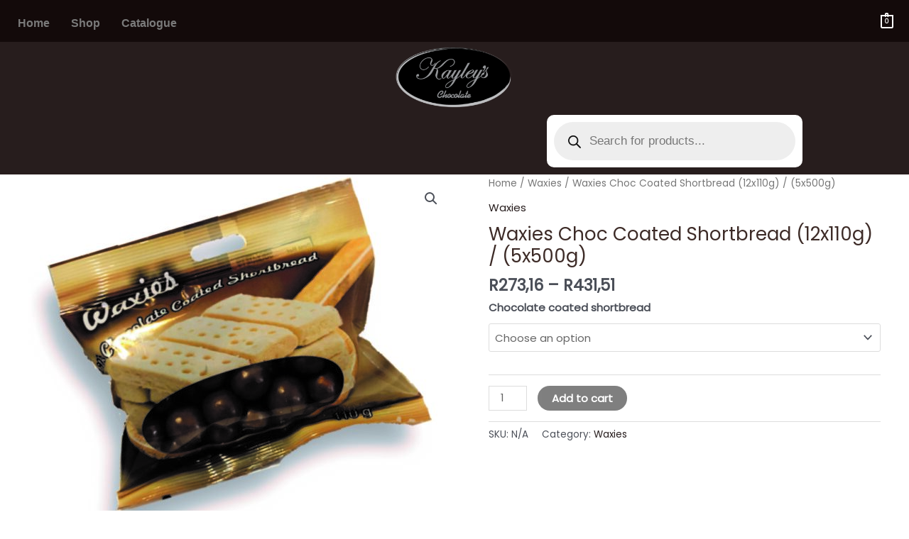

--- FILE ---
content_type: text/css
request_url: https://rippers.co.za/wp-content/uploads/elementor/css/post-144.css?ver=1766435920
body_size: 1136
content:
.elementor-144 .elementor-element.elementor-element-12932af:not(.elementor-motion-effects-element-type-background), .elementor-144 .elementor-element.elementor-element-12932af > .elementor-motion-effects-container > .elementor-motion-effects-layer{background-color:#130A0A;}.elementor-144 .elementor-element.elementor-element-12932af{transition:background 0.3s, border 0.3s, border-radius 0.3s, box-shadow 0.3s;}.elementor-144 .elementor-element.elementor-element-12932af > .elementor-background-overlay{transition:background 0.3s, border-radius 0.3s, opacity 0.3s;}.elementor-widget-navigation-menu .menu-item a.hfe-menu-item.elementor-button{background-color:var( --e-global-color-accent );font-family:var( --e-global-typography-accent-font-family ), Sans-serif;font-weight:var( --e-global-typography-accent-font-weight );}.elementor-widget-navigation-menu .menu-item a.hfe-menu-item.elementor-button:hover{background-color:var( --e-global-color-accent );}.elementor-widget-navigation-menu a.hfe-menu-item, .elementor-widget-navigation-menu a.hfe-sub-menu-item{font-family:var( --e-global-typography-primary-font-family ), Sans-serif;font-weight:var( --e-global-typography-primary-font-weight );}.elementor-widget-navigation-menu .menu-item a.hfe-menu-item, .elementor-widget-navigation-menu .sub-menu a.hfe-sub-menu-item{color:var( --e-global-color-text );}.elementor-widget-navigation-menu .menu-item a.hfe-menu-item:hover,
								.elementor-widget-navigation-menu .sub-menu a.hfe-sub-menu-item:hover,
								.elementor-widget-navigation-menu .menu-item.current-menu-item a.hfe-menu-item,
								.elementor-widget-navigation-menu .menu-item a.hfe-menu-item.highlighted,
								.elementor-widget-navigation-menu .menu-item a.hfe-menu-item:focus{color:var( --e-global-color-accent );}.elementor-widget-navigation-menu .hfe-nav-menu-layout:not(.hfe-pointer__framed) .menu-item.parent a.hfe-menu-item:before,
								.elementor-widget-navigation-menu .hfe-nav-menu-layout:not(.hfe-pointer__framed) .menu-item.parent a.hfe-menu-item:after{background-color:var( --e-global-color-accent );}.elementor-widget-navigation-menu .hfe-nav-menu-layout:not(.hfe-pointer__framed) .menu-item.parent .sub-menu .hfe-has-submenu-container a:after{background-color:var( --e-global-color-accent );}.elementor-widget-navigation-menu .hfe-pointer__framed .menu-item.parent a.hfe-menu-item:before,
								.elementor-widget-navigation-menu .hfe-pointer__framed .menu-item.parent a.hfe-menu-item:after{border-color:var( --e-global-color-accent );}
							.elementor-widget-navigation-menu .sub-menu li a.hfe-sub-menu-item,
							.elementor-widget-navigation-menu nav.hfe-dropdown li a.hfe-sub-menu-item,
							.elementor-widget-navigation-menu nav.hfe-dropdown li a.hfe-menu-item,
							.elementor-widget-navigation-menu nav.hfe-dropdown-expandible li a.hfe-menu-item,
							.elementor-widget-navigation-menu nav.hfe-dropdown-expandible li a.hfe-sub-menu-item{font-family:var( --e-global-typography-accent-font-family ), Sans-serif;font-weight:var( --e-global-typography-accent-font-weight );}.elementor-144 .elementor-element.elementor-element-d958d27 .menu-item a.hfe-menu-item{padding-left:15px;padding-right:15px;}.elementor-144 .elementor-element.elementor-element-d958d27 .menu-item a.hfe-sub-menu-item{padding-left:calc( 15px + 20px );padding-right:15px;}.elementor-144 .elementor-element.elementor-element-d958d27 .hfe-nav-menu__layout-vertical .menu-item ul ul a.hfe-sub-menu-item{padding-left:calc( 15px + 40px );padding-right:15px;}.elementor-144 .elementor-element.elementor-element-d958d27 .hfe-nav-menu__layout-vertical .menu-item ul ul ul a.hfe-sub-menu-item{padding-left:calc( 15px + 60px );padding-right:15px;}.elementor-144 .elementor-element.elementor-element-d958d27 .hfe-nav-menu__layout-vertical .menu-item ul ul ul ul a.hfe-sub-menu-item{padding-left:calc( 15px + 80px );padding-right:15px;}.elementor-144 .elementor-element.elementor-element-d958d27 .menu-item a.hfe-menu-item, .elementor-144 .elementor-element.elementor-element-d958d27 .menu-item a.hfe-sub-menu-item{padding-top:15px;padding-bottom:15px;}.elementor-144 .elementor-element.elementor-element-d958d27 ul.sub-menu{width:220px;}.elementor-144 .elementor-element.elementor-element-d958d27 .sub-menu a.hfe-sub-menu-item,
						 .elementor-144 .elementor-element.elementor-element-d958d27 nav.hfe-dropdown li a.hfe-menu-item,
						 .elementor-144 .elementor-element.elementor-element-d958d27 nav.hfe-dropdown li a.hfe-sub-menu-item,
						 .elementor-144 .elementor-element.elementor-element-d958d27 nav.hfe-dropdown-expandible li a.hfe-menu-item,
						 .elementor-144 .elementor-element.elementor-element-d958d27 nav.hfe-dropdown-expandible li a.hfe-sub-menu-item{padding-top:15px;padding-bottom:15px;}.elementor-144 .elementor-element.elementor-element-d958d27 .hfe-nav-menu__toggle{margin:0 auto;}.elementor-144 .elementor-element.elementor-element-d958d27 .menu-item a.hfe-menu-item, .elementor-144 .elementor-element.elementor-element-d958d27 .sub-menu a.hfe-sub-menu-item{color:#7A7A7A;}.elementor-144 .elementor-element.elementor-element-d958d27 .menu-item a.hfe-menu-item:hover,
								.elementor-144 .elementor-element.elementor-element-d958d27 .sub-menu a.hfe-sub-menu-item:hover,
								.elementor-144 .elementor-element.elementor-element-d958d27 .menu-item.current-menu-item a.hfe-menu-item,
								.elementor-144 .elementor-element.elementor-element-d958d27 .menu-item a.hfe-menu-item.highlighted,
								.elementor-144 .elementor-element.elementor-element-d958d27 .menu-item a.hfe-menu-item:focus{color:#7A7A7A;}.elementor-144 .elementor-element.elementor-element-d958d27 .menu-item.current-menu-item a.hfe-menu-item,
								.elementor-144 .elementor-element.elementor-element-d958d27 .menu-item.current-menu-ancestor a.hfe-menu-item{color:#7A7A7A;}.elementor-144 .elementor-element.elementor-element-d958d27 .sub-menu,
								.elementor-144 .elementor-element.elementor-element-d958d27 nav.hfe-dropdown,
								.elementor-144 .elementor-element.elementor-element-d958d27 nav.hfe-dropdown-expandible,
								.elementor-144 .elementor-element.elementor-element-d958d27 nav.hfe-dropdown .menu-item a.hfe-menu-item,
								.elementor-144 .elementor-element.elementor-element-d958d27 nav.hfe-dropdown .menu-item a.hfe-sub-menu-item{background-color:#fff;}.elementor-144 .elementor-element.elementor-element-d958d27 .sub-menu li.menu-item:not(:last-child),
						.elementor-144 .elementor-element.elementor-element-d958d27 nav.hfe-dropdown li.menu-item:not(:last-child),
						.elementor-144 .elementor-element.elementor-element-d958d27 nav.hfe-dropdown-expandible li.menu-item:not(:last-child){border-bottom-style:solid;border-bottom-color:#c4c4c4;border-bottom-width:1px;}.elementor-widget-hfe-cart .hfe-menu-cart__toggle .elementor-button{font-family:var( --e-global-typography-primary-font-family ), Sans-serif;font-weight:var( --e-global-typography-primary-font-weight );}.elementor-144 .elementor-element.elementor-element-6cfa2cb > .elementor-widget-container{margin:8px 10px 0px -18px;}.elementor-144 .elementor-element.elementor-element-6cfa2cb .hfe-masthead-custom-menu-items .hfe-site-header-cart .hfe-site-header-cart-li {font-size:10px;}.elementor-144 .elementor-element.elementor-element-6cfa2cb .hfe-menu-cart__toggle .elementor-button,.elementor-144 .elementor-element.elementor-element-6cfa2cb .hfe-cart-menu-wrap-default .hfe-cart-count:after, .elementor-144 .elementor-element.elementor-element-6cfa2cb .hfe-cart-menu-wrap-default .hfe-cart-count{border-width:-17px -17px -17px -17px;}.elementor-144 .elementor-element.elementor-element-6cfa2cb .hfe-menu-cart__toggle .elementor-button,.elementor-144 .elementor-element.elementor-element-6cfa2cb .hfe-cart-menu-wrap-default span.hfe-cart-count{color:#FFFFFF;}.elementor-144 .elementor-element.elementor-element-6cfa2cb .hfe-menu-cart__toggle .elementor-button,.elementor-144 .elementor-element.elementor-element-6cfa2cb .hfe-cart-menu-wrap-default .hfe-cart-count:after, .elementor-144 .elementor-element.elementor-element-6cfa2cb .hfe-masthead-custom-menu-items .hfe-cart-menu-wrap-default .hfe-cart-count{border-color:#FFFFFF;}.elementor-144 .elementor-element.elementor-element-52883c7 > .elementor-container > .elementor-column > .elementor-widget-wrap{align-content:center;align-items:center;}.elementor-144 .elementor-element.elementor-element-52883c7:not(.elementor-motion-effects-element-type-background), .elementor-144 .elementor-element.elementor-element-52883c7 > .elementor-motion-effects-container > .elementor-motion-effects-layer{background-color:#271D1D;}.elementor-144 .elementor-element.elementor-element-52883c7{transition:background 0.3s, border 0.3s, border-radius 0.3s, box-shadow 0.3s;margin-top:-7px;margin-bottom:1px;}.elementor-144 .elementor-element.elementor-element-52883c7 > .elementor-background-overlay{transition:background 0.3s, border-radius 0.3s, opacity 0.3s;}.elementor-widget-image .widget-image-caption{color:var( --e-global-color-text );font-family:var( --e-global-typography-text-font-family ), Sans-serif;font-weight:var( --e-global-typography-text-font-weight );}.elementor-144 .elementor-element.elementor-element-25f9651 > .elementor-widget-container{margin:-10px 0px 0px 0px;}.elementor-144 .elementor-element.elementor-element-25f9651 img{width:57%;}.elementor-144 .elementor-element.elementor-element-e75183f:not(.elementor-motion-effects-element-type-background), .elementor-144 .elementor-element.elementor-element-e75183f > .elementor-motion-effects-container > .elementor-motion-effects-layer{background-color:#271D1D;}.elementor-144 .elementor-element.elementor-element-e75183f{transition:background 0.3s, border 0.3s, border-radius 0.3s, box-shadow 0.3s;margin-top:-7px;margin-bottom:0px;}.elementor-144 .elementor-element.elementor-element-e75183f > .elementor-background-overlay{transition:background 0.3s, border-radius 0.3s, opacity 0.3s;}.elementor-144 .elementor-element.elementor-element-ab5c71a > .elementor-widget-container{margin:-7px 0px 0px 0px;}@media(min-width:768px){.elementor-144 .elementor-element.elementor-element-170f348{width:69.993%;}.elementor-144 .elementor-element.elementor-element-b4217d6{width:29.816%;}}

--- FILE ---
content_type: text/css
request_url: https://rippers.co.za/wp-content/uploads/elementor/css/post-464.css?ver=1766435781
body_size: 632
content:
.elementor-464 .elementor-element.elementor-element-9d2865d{--spacer-size:50px;}.elementor-464 .elementor-element.elementor-element-e902ce5:not(.elementor-motion-effects-element-type-background), .elementor-464 .elementor-element.elementor-element-e902ce5 > .elementor-motion-effects-container > .elementor-motion-effects-layer{background-color:#000000;}.elementor-464 .elementor-element.elementor-element-e902ce5{transition:background 0.3s, border 0.3s, border-radius 0.3s, box-shadow 0.3s;}.elementor-464 .elementor-element.elementor-element-e902ce5 > .elementor-background-overlay{transition:background 0.3s, border-radius 0.3s, opacity 0.3s;}.elementor-widget-hfe-cart .hfe-menu-cart__toggle .elementor-button{font-family:var( --e-global-typography-primary-font-family ), Sans-serif;font-weight:var( --e-global-typography-primary-font-weight );}.elementor-464 .elementor-element.elementor-element-fa31294 .hfe-menu-cart__toggle .elementor-button,.elementor-464 .elementor-element.elementor-element-fa31294 .hfe-cart-menu-wrap-default .hfe-cart-count:after, .elementor-464 .elementor-element.elementor-element-fa31294 .hfe-cart-menu-wrap-default .hfe-cart-count{border-width:1px 1px 1px 1px;}.elementor-464 .elementor-element.elementor-element-fa31294 .hfe-menu-cart__toggle .elementor-button,.elementor-464 .elementor-element.elementor-element-fa31294 .hfe-cart-menu-wrap-default span.hfe-cart-count{color:#FFFFFF;background-color:#000000;}.elementor-464 .elementor-element.elementor-element-fa31294 .hfe-menu-cart__toggle .elementor-button,.elementor-464 .elementor-element.elementor-element-fa31294 .hfe-cart-menu-wrap-default .hfe-cart-count:after, .elementor-464 .elementor-element.elementor-element-fa31294 .hfe-masthead-custom-menu-items .hfe-cart-menu-wrap-default .hfe-cart-count{border-color:#FFFFFF;}.elementor-464 .elementor-element.elementor-element-af10f5a:not(.elementor-motion-effects-element-type-background), .elementor-464 .elementor-element.elementor-element-af10f5a > .elementor-motion-effects-container > .elementor-motion-effects-layer{background-color:#271D1D;}.elementor-464 .elementor-element.elementor-element-af10f5a{transition:background 0.3s, border 0.3s, border-radius 0.3s, box-shadow 0.3s;}.elementor-464 .elementor-element.elementor-element-af10f5a > .elementor-background-overlay{transition:background 0.3s, border-radius 0.3s, opacity 0.3s;}.elementor-464 .elementor-element.elementor-element-965e8d6{--spacer-size:50px;}.elementor-widget-icon-list .elementor-icon-list-item:not(:last-child):after{border-color:var( --e-global-color-text );}.elementor-widget-icon-list .elementor-icon-list-icon i{color:var( --e-global-color-primary );}.elementor-widget-icon-list .elementor-icon-list-icon svg{fill:var( --e-global-color-primary );}.elementor-widget-icon-list .elementor-icon-list-item > .elementor-icon-list-text, .elementor-widget-icon-list .elementor-icon-list-item > a{font-family:var( --e-global-typography-text-font-family ), Sans-serif;font-weight:var( --e-global-typography-text-font-weight );}.elementor-widget-icon-list .elementor-icon-list-text{color:var( --e-global-color-secondary );}.elementor-464 .elementor-element.elementor-element-c126be6 .elementor-icon-list-icon i{color:var( --e-global-color-astglobalcolor5 );transition:color 0.3s;}.elementor-464 .elementor-element.elementor-element-c126be6 .elementor-icon-list-icon svg{fill:var( --e-global-color-astglobalcolor5 );transition:fill 0.3s;}.elementor-464 .elementor-element.elementor-element-c126be6{--e-icon-list-icon-size:14px;--icon-vertical-offset:0px;}.elementor-464 .elementor-element.elementor-element-c126be6 .elementor-icon-list-item > .elementor-icon-list-text, .elementor-464 .elementor-element.elementor-element-c126be6 .elementor-icon-list-item > a{font-family:"Poppins", Sans-serif;font-weight:400;}.elementor-464 .elementor-element.elementor-element-c126be6 .elementor-icon-list-text{color:#FFFFFF;transition:color 0.3s;}.elementor-464 .elementor-element.elementor-element-a353256{--spacer-size:50px;}.elementor-widget-text-editor{font-family:var( --e-global-typography-text-font-family ), Sans-serif;font-weight:var( --e-global-typography-text-font-weight );color:var( --e-global-color-text );}.elementor-widget-text-editor.elementor-drop-cap-view-stacked .elementor-drop-cap{background-color:var( --e-global-color-primary );}.elementor-widget-text-editor.elementor-drop-cap-view-framed .elementor-drop-cap, .elementor-widget-text-editor.elementor-drop-cap-view-default .elementor-drop-cap{color:var( --e-global-color-primary );border-color:var( --e-global-color-primary );}.elementor-464 .elementor-element.elementor-element-7eff0aa{font-family:"Poppins", Sans-serif;font-weight:400;color:#FFFFFF;}.elementor-464 .elementor-element.elementor-element-448615a{--spacer-size:50px;}.elementor-464 .elementor-element.elementor-element-c2b728e{font-family:"Poppins", Sans-serif;font-weight:400;color:#FFFFFF;}